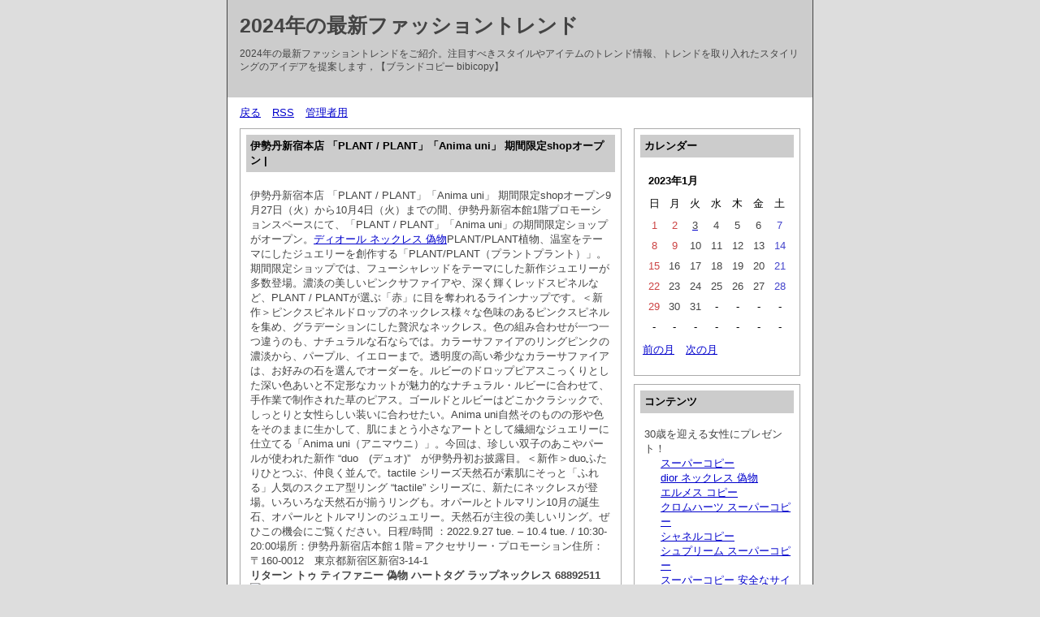

--- FILE ---
content_type: text/html; charset=utf-8
request_url: http://onishi-lab.jp/intern/image/diary.cgi?date=202301
body_size: 8725
content:
<?xml version="1.0" encoding="utf-8"?>
<!DOCTYPE html PUBLIC "-//W3C//DTD XHTML 1.0 Strict//EN" "http://www.w3.org/TR/xhtml1/DTD/xhtml1-strict.dtd">
<html xmlns="http://www.w3.org/1999/xhtml" xml:lang="ja" lang="ja" dir="ltr">

<head>
	<meta http-equiv="Content-Type" content="text/html; charset=utf-8" />
	<meta http-equiv="Content-Style-Type" content="text/css" />
	<meta http-equiv="Content-Script-Type" content="text/javascript" />
	<title>2024年の最新ファッショントレンド</title>
	<link rel="stylesheet" href="http://onishi-lab.jp/intern/image/skin/common.css" type="text/css" media="all" />
	<link rel="alternate" href="http://onishi-lab.jp/intern/image/diary.cgi?mode=rss" type="application/rss+xml" title="RSS" />
	<script type="text/javascript" src="http://onishi-lab.jp/intern/image/skin/common.js"></script>
</head>

<body>
<div id="container">
<div id="header">
	<h1><a href="http://onishi-lab.jp/intern/image/diary.cgi">2024年の最新ファッショントレンド</a></h1>
	<p>2024年の最新ファッショントレンドをご紹介。注目すべきスタイルやアイテムのトレンド情報、トレンドを取り入れたスタイリングのアイデアを提案します，【ブランドコピー bibicopy】</p>
</div>
<div id="menu">
	<h2>目次</h2>
	<ul>
		<li><a href="http://onishi-lab.jp/intern/image/diary.cgi">戻る</a></li>
		<li><a href="http://onishi-lab.jp/intern/image/diary.cgi?mode=rss">RSS</a></li>
		<li><a href="http://onishi-lab.jp/intern/image/diary.cgi?mode=admin">管理者用</a></li>
	</ul>
</div>
<div id="logs">
	<div id="diary">
		<h2>記事一覧</h2>
		<div class="diary">
			<h3>伊勢丹新宿本店 「PLANT / PLANT」「Anima uni」 期間限定shopオープン |</h3>
			<div class="text">
				<!--<p></p>-->
				<!--<p></p>-->
				<p>伊勢丹新宿本店 「PLANT / PLANT」「Anima uni」 期間限定shopオープン9月27日（火）から10月4日（火）までの間、伊勢丹新宿本館1階プロモーションスペースにて、「PLANT / PLANT」「Anima uni」の期間限定ショップがオープン。<a href="https://www.burando777.com/dior_necklace/"  target="_blank">ディオール ネックレス 偽物</a>PLANT/PLANT植物、温室をテーマにしたジュエリーを創作する「PLANT/PLANT（プラントプラント）」。期間限定ショップでは、フューシャレッドをテーマにした新作ジュエリーが多数登場。濃淡の美しいピンクサファイアや、深く輝くレッドスピネルなど、PLANT / PLANTが選ぶ「赤」に目を奪われるラインナップです。＜新作＞ピンクスピネルドロップのネックレス様々な色味のあるピンクスピネルを集め、グラデーションにした贅沢なネックレス。色の組み合わせが一つ一つ違うのも、ナチュラルな石ならでは。カラーサファイアのリングピンクの濃淡から、パープル、イエローまで。透明度の高い希少なカラーサファイアは、お好みの石を選んでオーダーを。ルビーのドロップピアスこっくりとした深い色あいと不定形なカットが魅力的なナチュラル・ルビーに合わせて、手作業で制作された草のピアス。ゴールドとルビーはどこかクラシックで、しっとりと女性らしい装いに合わせたい。Anima uni自然そのものの形や色をそのままに生かして、肌にまとう小さなアートとして繊細なジュエリーに仕立てる「Anima uni（アニマウニ）」。今回は、珍しい双子のあこやパールが使われた新作 “duo　(デュオ)”　が伊勢丹初お披露目。＜新作＞duoふたりひとつぶ、仲良く並んで。tactile シリーズ天然石が素肌にそっと「ふれる」人気のスクエア型リング “tactile” シリーズに、新たにネックレスが登場。いろいろな天然石が揃うリングも。オパールとトルマリン10月の誕生石、オパールとトルマリンのジュエリー。天然石が主役の美しいリング。ぜひこの機会にご覧ください。日程/時間 ：2022.9.27 tue. – 10.4 tue. / 10:30-20:00場所：伊勢丹新宿店本館１階＝アクセサリー・プロモーション住所：〒160-0012　東京都新宿区新宿3-14-1<br><strong>リターン トゥ ティファニー 偽物 ハートタグ ラップネックレス 68892511</strong><br><img  style="max-width:100%;" src="https://www.fucopy.com/images/202208/source_img/6305e68ab6093.jpg" /><br>リターン トゥ ティファニー 偽物 ハートタグ ラップネックレス 68892511<br />レディースファッション » アクセサリー » ネックレス・ペンダント<br />カラー: シルバー<br />サイズ：長さ 約81cm<br />・スターリングシルバー<br />・ハート タグ、サイズ エクストララージ<br />大胆さと上品さが調和した、ハートのデザインが印象的なラップ ネックレスです。<br />ひときわ存在感を放つシルバーアクセサリーは、華やかなパーティーシーンから日常使いまで、幅広く活躍してくれそう。<br />大切な方への贈り物としてもおすすめです。</p><p><br /><br><br><strong>グッチ リング ゴールド インターロッキングGモチーフ w22081201</strong><br><img  style="max-width:100%;" src="https://www.fucopy.com/images/202208/source_img/62fb52b97ca20.jpg" /><br>グッチ リング ゴールド インターロッキングGモチーフ w22081201<br />メンズファッション » アクセサリー » 指輪・リング<br />【詳細】<br />アラベスク模様のエングレービング<br />カットアウトのインターロッキングG</p><p><br /><br></p>
			</div>
			<ul class="info">
				<li><a href="http://onishi-lab.jp/intern/image/diary.cgi?no=76">2023年01月03日(火)11時39分</a></li>
				<li><a href="http://onishi-lab.jp/intern/image/diary.cgi?no=76" title="記事No.76の固定URL">この記事のURL</a></li>
				<li><a href="http://onishi-lab.jp/intern/image/diary.cgi?field=">未分類</a></li>
				<li><a href="http://onishi-lab.jp/intern/image/diary.cgi?mode=comment&amp;no=76#comment">コメント(14)</a></li>
				<!--<li><a href="http://onishi-lab.jp/intern/image/diary.cgi?mode=trackback&amp;no=76">トラックバック(0)</a></li>-->
				<!--<li><a href="http://onishi-lab.jp/intern/image/diary.cgi?mode=admin&amp;work=edit&amp;edit=76&amp;exec_form=on">編集</a>・<a href="http://onishi-lab.jp/intern/image/diary.cgi?mode=admin&amp;work=edit&amp;del=76&amp;exec_confirm=on">削除</a></li>-->
			</ul>
		</div>
	</div>
</div>
<div id="navigation">
	<div class="block">
		<h2>カレンダー</h2>
		<table summary="2023年1月のカレンダー">
			<tr>
				<th colspan="7">2023年1月</th>
			</tr>
			<tr>
				<td>日</td>
				<td>月</td>
				<td>火</td>
				<td>水</td>
				<td>木</td>
				<td>金</td>
				<td>土</td>
			</tr>
			<tr>
				<td><span class="sunday">1</span></td>
				<td><span class="sunday">2</span></td>
				<td><a href="http://onishi-lab.jp/intern/image/diary.cgi?date=20230103"><span class="day">3</span></a></td>
				<td><span class="day">4</span></td>
				<td><span class="day">5</span></td>
				<td><span class="day">6</span></td>
				<td><span class="satday">7</span></td>
			</tr>
			<tr>
				<td><span class="sunday">8</span></td>
				<td><span class="sunday">9</span></td>
				<td><span class="day">10</span></td>
				<td><span class="day">11</span></td>
				<td><span class="day">12</span></td>
				<td><span class="day">13</span></td>
				<td><span class="satday">14</span></td>
			</tr>
			<tr>
				<td><span class="sunday">15</span></td>
				<td><span class="day">16</span></td>
				<td><span class="day">17</span></td>
				<td><span class="day">18</span></td>
				<td><span class="day">19</span></td>
				<td><span class="day">20</span></td>
				<td><span class="satday">21</span></td>
			</tr>
			<tr>
				<td><span class="sunday">22</span></td>
				<td><span class="day">23</span></td>
				<td><span class="day">24</span></td>
				<td><span class="day">25</span></td>
				<td><span class="day">26</span></td>
				<td><span class="day">27</span></td>
				<td><span class="satday">28</span></td>
			</tr>
			<tr>
				<td><span class="sunday">29</span></td>
				<td><span class="day">30</span></td>
				<td><span class="day">31</span></td>
				<td>-</td>
				<td>-</td>
				<td>-</td>
				<td>-</td>
			</tr>
			<tr>
				<td>-</td>
				<td>-</td>
				<td>-</td>
				<td>-</td>
				<td>-</td>
				<td>-</td>
				<td>-</td>
			</tr>
		</table>
		<ul class="calender">
			<li><a href="http://onishi-lab.jp/intern/image/diary.cgi?date=202212">前の月</a></li>
			<li><a href="http://onishi-lab.jp/intern/image/diary.cgi?date=202302">次の月</a></li>
		</ul>
	</div>
	<div class="block">
		<h2>コンテンツ</h2>
		<ul>
			<li>
				30歳を迎える女性にプレゼント！
				<ul>
					<li><a href="https://www.bibicopy.net/">スーパーコピー</a></li>
				</ul>
				<ul>
					<li><a href="https://www.ankopi.com/diorune/">dior ネックレス 偽物</a></li>
				</ul>
				<ul>
					<li><a href="https://www.burando777.com/hermes/">エルメス コピー</a></li>
				</ul>
				<ul>
					<li><a href="https://www.hacopy.net/brand_chromeh/">クロムハーツ スーパーコピー</a></li>
				</ul>
				<ul>
					<li><a href="https://www.tokei365.org/brandcopy-category-4.html">シャネルコピー</a></li>
				</ul>
				<ul>
					<li><a href="https://www.bibicopy.net/brand_supreme/">シュプリーム スーパーコピー</a></li>
				</ul>
				<ul>
					<li><a href="https://www.yayakopi.org/">スーパーコピー 安全なサイト</a></li>
				</ul>
				<ul>
					<li><a href="https://www.fucopy.com/all-643-b0.html">セリーヌ  スーパーコピー</a></li>
				</ul>
				<ul>
					<li><a href="https://www.haicopy.com/fakes_dior/">ディオール 偽物</a></li>
				</ul>
				<ul>
					<li><a href="https://www.yoikopi.com/brand-98-c0.html">ナイキ スーパーコピー</a></li>
				</ul>
				<ul>
					<li><a href="https://www.totecopy.com/copyn-114-b0.html">モンクレール 偽物</a></li>
				</ul>
				<ul>
					<li><a href="https://www.nnkopi.com/brandcopy-l-56.html">ヴァンクリーフ コピー</a></li>
				</ul>
			</li>
		</ul>
	</div>
	<div class="block">
		<h2>分類一覧</h2>
		<ul>
			<li>
				<a href="http://onishi-lab.jp/intern/image/diary.cgi?field=1">時計</a> （23件）
			</li>
			<li>
				<a href="http://onishi-lab.jp/intern/image/diary.cgi?field=2">財布</a> （14件）
			</li>
			<li>
				<a href="http://onishi-lab.jp/intern/image/diary.cgi?field=3">バッグ</a> （47件）
			</li>
			<li>
				<a href="http://onishi-lab.jp/intern/image/diary.cgi?field=4">服</a> （42件）
			</li>
			<li>
				<a href="http://onishi-lab.jp/intern/image/diary.cgi?field=5">アクセサリー</a> （23件）
			</li>
			<li>
				<a href="http://onishi-lab.jp/intern/image/diary.cgi?field=6">靴</a> （16件）
			</li>
			<li>
				<a href="http://onishi-lab.jp/intern/image/diary.cgi?field=7">ウィッグ</a> （2件）
			</li>
		</ul>
	</div>
	<div class="block">
		<h2>ログ検索</h2>
		<form action="http://onishi-lab.jp/intern/image/diary.cgi" method="get">
			<fieldset>
				<legend>検索フォーム</legend>
				<input type="hidden" name="mode" value="search" />
				<input type="hidden" name="cond" value="and" />
				<dl>
					<dt>キーワード</dt>
						<dd><input type="text" name="word" size="20" value="" /></dd>
				</dl>
				<p><input type="submit" value="検索する" /></p>
			</fieldset>
		</form>
	</div>
	<div class="block">
		<h2>最近の記事</h2>
		<dl>
			<dt><a href="http://onishi-lab.jp/intern/image/diary.cgi?no=266">シャネル 時計 プルミエール 買取 価格の真価！2026年値上げで高騰必至？失敗しない高価売却の完全ガイド</a></dt>
				<dd>2026/01/09 12:22</dd>
			<dt><a href="http://onishi-lab.jp/intern/image/diary.cgi?no=265">カナダグース エクスペディション偽物2025年最新情報：騙されない！見分け方徹底解説＆失敗しない正規品購入完全ガイド</a></dt>
				<dd>2025/11/05 17:08</dd>
			<dt><a href="http://onishi-lab.jp/intern/image/diary.cgi?no=264">コーチ メンズ アウトレット完全ガイド：2025年最新、品質・本物・違いを徹底解説＆賢い選び方！</a></dt>
				<dd>2025/09/29 11:28</dd>
			<dt><a href="http://onishi-lab.jp/intern/image/diary.cgi?no=263">ルミナスピンクが新鮮！ノース フェイスの30Lリュックでおしゃれに</a></dt>
				<dd>2025/06/03 11:24</dd>
			<dt><a href="http://onishi-lab.jp/intern/image/diary.cgi?no=262">モンクレール エクセルとのコラボ！最新ファッションと機能性を融合したデザイン</a></dt>
				<dd>2025/05/27 11:15</dd>
			<dt><a href="http://onishi-lab.jp/intern/image/diary.cgi?no=261">ミッキーマウス風デザインが人気！ノースフェイスのスクエア型リュックで遊び心をプラス</a></dt>
				<dd>2025/04/30 17:47</dd>
			<dt><a href="http://onishi-lab.jp/intern/image/diary.cgi?no=260">ロレックスの消費税はいくらですか？</a></dt>
				<dd>2025/04/15 11:13</dd>
			<dt><a href="http://onishi-lab.jp/intern/image/diary.cgi?no=259">ニケとNIKEの関係は？</a></dt>
				<dd>2025/03/25 17:52</dd>
			<dt><a href="http://onishi-lab.jp/intern/image/diary.cgi?no=258">ルイヴィトン 買取価格の決定要因</a></dt>
				<dd>2025/03/13 11:57</dd>
			<dt><a href="http://onishi-lab.jp/intern/image/diary.cgi?no=257">ウブロビッグバンクラシックフュージョン違い</a></dt>
				<dd>2025/03/10 14:08</dd>
			<dt><a href="http://onishi-lab.jp/intern/image/diary.cgi?no=256">ルイヴィトン靴下メンズ</a></dt>
				<dd>2025/03/05 11:31</dd>
			<dt><a href="http://onishi-lab.jp/intern/image/diary.cgi?no=255">HERMESの年間売上額とブランド価値の真実に迫る</a></dt>
				<dd>2025/02/24 11:19</dd>
			<dt><a href="http://onishi-lab.jp/intern/image/diary.cgi?no=254">シャネル靴サイズ35の詳細と選び方</a></dt>
				<dd>2025/02/18 12:20</dd>
			<dt><a href="http://onishi-lab.jp/intern/image/diary.cgi?no=253">モンクレール ダウン 良さを徹底解説！他ブランドとの違いと選ばれる理由</a></dt>
				<dd>2025/02/13 11:08</dd>
			<dt><a href="http://onishi-lab.jp/intern/image/diary.cgi?no=252">リシャールミル買取相場</a></dt>
				<dd>2025/02/08 11:02</dd>
			<dt><a href="http://onishi-lab.jp/intern/image/diary.cgi?no=251">リシャールミル買取相場</a></dt>
				<dd>2025/02/07 11:26</dd>
			<dt><a href="http://onishi-lab.jp/intern/image/diary.cgi?no=250">ロエベかごバッグの人気理由とその特徴</a></dt>
				<dd>2025/01/16 11:11</dd>
			<dt><a href="http://onishi-lab.jp/intern/image/diary.cgi?no=249">オーデマピゲの最新価格とトレンド</a></dt>
				<dd>2025/01/10 11:01</dd>
			<dt><a href="http://onishi-lab.jp/intern/image/diary.cgi?no=248">2025年最新版！人気ルイヴィトンレディースバッグランキング</a></dt>
				<dd>2025/01/01 13:13</dd>
			<dt><a href="http://onishi-lab.jp/intern/image/diary.cgi?no=247">オメガシーマスターダイバー300Mラグ幅</a></dt>
				<dd>2024/12/23 13:42</dd>
			<dt><a href="http://onishi-lab.jp/intern/image/diary.cgi?no=246">モンクレールスウェットパンツ</a></dt>
				<dd>2024/12/09 11:41</dd>
			<dt><a href="http://onishi-lab.jp/intern/image/diary.cgi?no=245">ナイキのTDサイズとは？</a></dt>
				<dd>2024/12/02 19:23</dd>
			<dt><a href="http://onishi-lab.jp/intern/image/diary.cgi?no=244">Monclerコードの確認方法</a></dt>
				<dd>2024/11/29 13:29</dd>
			<dt><a href="http://onishi-lab.jp/intern/image/diary.cgi?no=243">ルイ・ヴィトンの素材は何の皮？知っておくべき基礎知識</a></dt>
				<dd>2024/11/25 20:22</dd>
			<dt><a href="http://onishi-lab.jp/intern/image/diary.cgi?no=242">ルイヴィトン10万円台バッグ</a></dt>
				<dd>2024/11/18 11:43</dd>
		</dl>
	</div>
	<div class="block">
		<h2>最近のコメント</h2>
		<dl>
			<dt><a href="http://onishi-lab.jp/intern/image/diary.cgi?mode=comment&amp;no=119#comment">Re:ステンレスよりコンビが安い、ウブロ『ノーチラス』3800</a></dt>
				<dd>lsm99 เว็บตรง</dd>
				<dd>2026/01/21 14:30</dd>
			<dt><a href="http://onishi-lab.jp/intern/image/diary.cgi?mode=comment&amp;no=27#comment">Re:【予算1-3万円前後】彼女が喜ぶクリスマスプレゼント3選</a></dt>
				<dd>バーバリー コピー</dd>
				<dd>2026/01/10 15:54</dd>
			<dt><a href="http://onishi-lab.jp/intern/image/diary.cgi?mode=comment&amp;no=144#comment">Re:ナイロン メッシュ ランドリー バッグ</a></dt>
				<dd>https://lsm999dna.com/register</dd>
				<dd>2025/11/20 18:14</dd>
			<dt><a href="http://onishi-lab.jp/intern/image/diary.cgi?mode=comment&amp;no=122#comment">Re:春夏はお財布も新しくしちゃおう♪おすすめブランド財布3選</a></dt>
				<dd>lsm9999</dd>
				<dd>2025/11/11 19:35</dd>
			<dt><a href="http://onishi-lab.jp/intern/image/diary.cgi?mode=comment&amp;no=63#comment">Re:F/CE.“完全防水”レインコート＆バルーンパンツ、上野伸平が手がける「タイトブース」とコラボ !</a></dt>
				<dd>バレンシアガ コピー</dd>
				<dd>2025/10/29 14:59</dd>
			<dt><a href="http://onishi-lab.jp/intern/image/diary.cgi?mode=comment&amp;no=63#comment">Re:F/CE.“完全防水”レインコート＆バルーンパンツ、上野伸平が手がける「タイトブース」とコラボ !</a></dt>
				<dd>FORKOPI</dd>
				<dd>2025/10/29 14:44</dd>
			<dt><a href="http://onishi-lab.jp/intern/image/diary.cgi?mode=comment&amp;no=37#comment">Re:エルメスのモダンなジュエリーが毎日をもっと輝かせる！</a></dt>
				<dd>オフホワイト コピー</dd>
				<dd>2025/10/24 18:12</dd>
			<dt><a href="http://onishi-lab.jp/intern/image/diary.cgi?mode=comment&amp;no=92#comment">Re:就活前髪なしの人におすすめのウィッグ</a></dt>
				<dd>モンクレールコピー</dd>
				<dd>2025/10/23 11:03</dd>
			<dt><a href="http://onishi-lab.jp/intern/image/diary.cgi?mode=comment&amp;no=92#comment">Re:就活前髪なしの人におすすめのウィッグ</a></dt>
				<dd>FORKOPI</dd>
				<dd>2025/10/23 10:58</dd>
			<dt><a href="http://onishi-lab.jp/intern/image/diary.cgi?mode=comment&amp;no=92#comment">Re:就活前髪なしの人におすすめのウィッグ</a></dt>
				<dd>ディースクエアード コピー</dd>
				<dd>2025/10/22 17:43</dd>
			<dt><a href="http://onishi-lab.jp/intern/image/diary.cgi?mode=comment&amp;no=167#comment">Re:バーバリー トート バッグ レディース</a></dt>
				<dd>バレンシアガ コピー</dd>
				<dd>2025/10/21 11:55</dd>
			<dt><a href="http://onishi-lab.jp/intern/image/diary.cgi?mode=comment&amp;no=167#comment">Re:バーバリー トート バッグ レディース</a></dt>
				<dd>韓国 コピー</dd>
				<dd>2025/10/21 11:49</dd>
			<dt><a href="http://onishi-lab.jp/intern/image/diary.cgi?mode=comment&amp;no=167#comment">Re:バーバリー トート バッグ レディース</a></dt>
				<dd>ルブタン コピー</dd>
				<dd>2025/10/20 18:29</dd>
			<dt><a href="http://onishi-lab.jp/intern/image/diary.cgi?mode=comment&amp;no=189#comment">Re:ゴアテック ス トレンチ コート</a></dt>
				<dd>Burberryコピー</dd>
				<dd>2025/10/17 11:39</dd>
			<dt><a href="http://onishi-lab.jp/intern/image/diary.cgi?mode=comment&amp;no=189#comment">Re:ゴアテック ス トレンチ コート</a></dt>
				<dd>韓国 スーパー コピー</dd>
				<dd>2025/10/17 11:27</dd>
			<dt><a href="http://onishi-lab.jp/intern/image/diary.cgi?mode=comment&amp;no=219#comment">Re:ロンジンの腕時計の魅力とは？最新コレクションから探る</a></dt>
				<dd>ブランド コピー 激安</dd>
				<dd>2025/10/10 18:09</dd>
			<dt><a href="http://onishi-lab.jp/intern/image/diary.cgi?mode=comment&amp;no=219#comment">Re:ロンジンの腕時計の魅力とは？最新コレクションから探る</a></dt>
				<dd>メゾンマルジェラ コピー</dd>
				<dd>2025/10/10 18:04</dd>
			<dt><a href="http://onishi-lab.jp/intern/image/diary.cgi?mode=comment&amp;no=30#comment">Re:カルティエが「LOVE IS ALL」をテーマにしたポップアップを都内各所で開催 。12名の『フレンズ オブ メゾン』がスペシャルムービーに登場</a></dt>
				<dd>バレンシアガスニカーコピー</dd>
				<dd>2025/10/08 18:39</dd>
			<dt><a href="http://onishi-lab.jp/intern/image/diary.cgi?mode=comment&amp;no=190#comment">Re:アコンカグア ジャケット レビュー</a></dt>
				<dd>バレンシアガ コピー</dd>
				<dd>2025/10/08 10:49</dd>
			<dt><a href="http://onishi-lab.jp/intern/image/diary.cgi?mode=comment&amp;no=191#comment">Re:オフィス バッグ レディース</a></dt>
				<dd>韓国バーバリーコピー</dd>
				<dd>2025/10/07 12:55</dd>
			<dt><a href="http://onishi-lab.jp/intern/image/diary.cgi?mode=comment&amp;no=192#comment">Re:ネックレス 安い ブランド</a></dt>
				<dd>DSQUARED2 コピー</dd>
				<dd>2025/09/30 10:27</dd>
			<dt><a href="http://onishi-lab.jp/intern/image/diary.cgi?mode=comment&amp;no=96#comment">Re:手元を優雅に囲む「T」モチーフ。ティファニー T ワンから新作のワイドリングとワイドバングルが登場</a></dt>
				<dd>dior コピー</dd>
				<dd>2025/09/29 15:42</dd>
			<dt><a href="http://onishi-lab.jp/intern/image/diary.cgi?mode=comment&amp;no=193#comment">Re:バーバリー バッグ 人気</a></dt>
				<dd>Burberryコピー</dd>
				<dd>2025/09/29 11:23</dd>
			<dt><a href="http://onishi-lab.jp/intern/image/diary.cgi?mode=comment&amp;no=194#comment">Re:ヴィトン エピ 赤 バッグ</a></dt>
				<dd>DSQUARED2 コピー</dd>
				<dd>2025/09/27 10:55</dd>
			<dt><a href="http://onishi-lab.jp/intern/image/diary.cgi?mode=comment&amp;no=195#comment">Re:シュプリーム ノース フェイス ヌプシ</a></dt>
				<dd>韓国バーバリーコピー</dd>
				<dd>2025/09/26 10:41</dd>
			<dt><a href="http://onishi-lab.jp/intern/image/diary.cgi?mode=comment&amp;no=196#comment">Re:ミニマル バック パック</a></dt>
				<dd>DSQUARED2 コピー</dd>
				<dd>2025/09/25 10:50</dd>
			<dt><a href="http://onishi-lab.jp/intern/image/diary.cgi?mode=comment&amp;no=197#comment">Re:ビジネス バッグ 大 容量 おしゃれ レディース</a></dt>
				<dd>バレンシアガ コピー</dd>
				<dd>2025/09/23 10:45</dd>
			<dt><a href="http://onishi-lab.jp/intern/image/diary.cgi?mode=comment&amp;no=110#comment">Re:Air Jordan 4 Retro</a></dt>
				<dd>クロムハーツコピー Tシャツ</dd>
				<dd>2025/09/22 15:25</dd>
			<dt><a href="http://onishi-lab.jp/intern/image/diary.cgi?mode=comment&amp;no=150#comment">Re:クロムハーツ バケットハット</a></dt>
				<dd>クロムハーツ コピー 激安</dd>
				<dd>2025/09/22 15:23</dd>
			<dt><a href="http://onishi-lab.jp/intern/image/diary.cgi?mode=comment&amp;no=198#comment">Re:ヘリー ハンセン ジャケット レディース</a></dt>
				<dd>Burberryコピー</dd>
				<dd>2025/09/22 11:12</dd>
			<dt><a href="http://onishi-lab.jp/intern/image/diary.cgi?mode=comment&amp;no=199#comment">Re:シャネルデイリースタイルシンプルなハンドバッグ</a></dt>
				<dd>DSQUARED2 コピー</dd>
				<dd>2025/09/20 10:35</dd>
			<dt><a href="http://onishi-lab.jp/intern/image/diary.cgi?mode=comment&amp;no=200#comment">Re:ヴァレンティノ ネック ウォレット</a></dt>
				<dd>韓国バーバリーコピー</dd>
				<dd>2025/09/19 10:33</dd>
			<dt><a href="http://onishi-lab.jp/intern/image/diary.cgi?mode=comment&amp;no=201#comment">Re:ラルフ ローレン キャンバス トート バッグ</a></dt>
				<dd>ディースクエアード コピー</dd>
				<dd>2025/09/18 10:38</dd>
			<dt><a href="http://onishi-lab.jp/intern/image/diary.cgi?mode=comment&amp;no=203#comment">Re:コムデギャルソン 通販 t シャツ</a></dt>
				<dd>Burberryコピー</dd>
				<dd>2025/09/17 10:33</dd>
			<dt><a href="http://onishi-lab.jp/intern/image/diary.cgi?mode=comment&amp;no=204#comment">Re:ルイヴィトン モノグラム サンライズ ブレスレット コピー ロゴ M1041A</a></dt>
				<dd>ディースクエアード コピー</dd>
				<dd>2025/09/16 10:44</dd>
			<dt><a href="http://onishi-lab.jp/intern/image/diary.cgi?mode=comment&amp;no=205#comment">Re:メンズ オーデマピゲ 中古</a></dt>
				<dd>DSQUARED2 コピー</dd>
				<dd>2025/09/15 11:45</dd>
			<dt><a href="http://onishi-lab.jp/intern/image/diary.cgi?mode=comment&amp;no=206#comment">Re:【トレンド情報】dior Tシャツの最新ラインナップを徹底解説！</a></dt>
				<dd>韓国バーバリーコピー</dd>
				<dd>2025/09/13 10:41</dd>
			<dt><a href="http://onishi-lab.jp/intern/image/diary.cgi?mode=comment&amp;no=208#comment">Re:(セールで破格)ジャガー ルクルト新作 デュオメトル・クロノグラフ・ムーン Q622656J</a></dt>
				<dd>FORKOPI</dd>
				<dd>2025/09/12 10:38</dd>
			<dt><a href="http://onishi-lab.jp/intern/image/diary.cgi?mode=comment&amp;no=209#comment">Re:ブランドTシャツパロディの人気キャラ</a></dt>
				<dd>FORKOPI</dd>
				<dd>2025/09/11 10:13</dd>
			<dt><a href="http://onishi-lab.jp/intern/image/diary.cgi?mode=comment&amp;no=210#comment">Re:ルイヴィトンバッグのエシカルファッションとは？</a></dt>
				<dd>FORKOPI</dd>
				<dd>2025/09/10 10:30</dd>
			<dt><a href="http://onishi-lab.jp/intern/image/diary.cgi?mode=comment&amp;no=211#comment">Re:欲しい♡超限定♪シャネル 偽物 フラップハンドバッグ ショルダー 2色 AS4842 B16346NX048</a></dt>
				<dd>FORKOPI</dd>
				<dd>2025/09/09 11:47</dd>
			<dt><a href="http://onishi-lab.jp/intern/image/diary.cgi?mode=comment&amp;no=173#comment">Re:通勤 バッグ ブランド 20 代</a></dt>
				<dd>クロムハーツコピー Tシャツ</dd>
				<dd>2025/09/08 17:24</dd>
			<dt><a href="http://onishi-lab.jp/intern/image/diary.cgi?mode=comment&amp;no=212#comment">Re:セール新作【エルメス】サンダル N級品《アヴァンヌ》H232096Z</a></dt>
				<dd>FORKOPI</dd>
				<dd>2025/09/06 10:38</dd>
			<dt><a href="http://onishi-lab.jp/intern/image/diary.cgi?mode=comment&amp;no=215#comment">Re:バレンシアガのサングラス、新作レビューとおすすめポイント</a></dt>
				<dd>FORKOPI</dd>
				<dd>2025/09/05 10:43</dd>
			<dt><a href="http://onishi-lab.jp/intern/image/diary.cgi?mode=comment&amp;no=216#comment">Re:アウトドアから街履きまで！ノースフェイスの靴の活用シーン</a></dt>
				<dd>FORKOPI</dd>
				<dd>2025/09/03 11:26</dd>
			<dt><a href="http://onishi-lab.jp/intern/image/diary.cgi?mode=comment&amp;no=217#comment">Re:斜め掛けできるバッグの名称は？</a></dt>
				<dd>FORKOPI</dd>
				<dd>2025/09/02 10:49</dd>
			<dt><a href="http://onishi-lab.jp/intern/image/diary.cgi?mode=comment&amp;no=218#comment">Re:レディース必見！バレンシアガ財布の最新トレンド</a></dt>
				<dd>FORKOPI</dd>
				<dd>2025/09/01 11:30</dd>
			<dt><a href="http://onishi-lab.jp/intern/image/diary.cgi?mode=comment&amp;no=219#comment">Re:ロンジンの腕時計の魅力とは？最新コレクションから探る</a></dt>
				<dd>FORKOPI</dd>
				<dd>2025/08/30 11:31</dd>
			<dt><a href="http://onishi-lab.jp/intern/image/diary.cgi?mode=comment&amp;no=146#comment">Re:サーフィン 時計 おすすめ</a></dt>
				<dd>ブランド激安</dd>
				<dd>2025/07/30 12:30</dd>
			<dt><a href="http://onishi-lab.jp/intern/image/diary.cgi?mode=comment&amp;no=146#comment">Re:サーフィン 時計 おすすめ</a></dt>
				<dd>韓国 スーパー コピー</dd>
				<dd>2025/07/30 12:28</dd>
		</dl>
	</div>
	<div class="block">
		<h2>最近のトラックバック</h2>
		<dl>
		</dl>
	</div>
	<div class="block">
		<h2>過去ログ</h2>
		<ul>
			<li><a href="http://onishi-lab.jp/intern/image/diary.cgi?date=202601">2026年01月の記事</a></li>
			<li><a href="http://onishi-lab.jp/intern/image/diary.cgi?date=202511">2025年11月の記事</a></li>
			<li><a href="http://onishi-lab.jp/intern/image/diary.cgi?date=202509">2025年09月の記事</a></li>
			<li><a href="http://onishi-lab.jp/intern/image/diary.cgi?date=202506">2025年06月の記事</a></li>
			<li><a href="http://onishi-lab.jp/intern/image/diary.cgi?date=202505">2025年05月の記事</a></li>
			<li><a href="http://onishi-lab.jp/intern/image/diary.cgi?date=202504">2025年04月の記事</a></li>
			<li><a href="http://onishi-lab.jp/intern/image/diary.cgi?date=202503">2025年03月の記事</a></li>
			<li><a href="http://onishi-lab.jp/intern/image/diary.cgi?date=202502">2025年02月の記事</a></li>
			<li><a href="http://onishi-lab.jp/intern/image/diary.cgi?date=202501">2025年01月の記事</a></li>
			<li><a href="http://onishi-lab.jp/intern/image/diary.cgi?date=202412">2024年12月の記事</a></li>
			<li><a href="http://onishi-lab.jp/intern/image/diary.cgi?date=202411">2024年11月の記事</a></li>
			<li><a href="http://onishi-lab.jp/intern/image/diary.cgi?date=202410">2024年10月の記事</a></li>
			<li><a href="http://onishi-lab.jp/intern/image/diary.cgi?date=202409">2024年09月の記事</a></li>
			<li><a href="http://onishi-lab.jp/intern/image/diary.cgi?date=202408">2024年08月の記事</a></li>
			<li><a href="http://onishi-lab.jp/intern/image/diary.cgi?date=202407">2024年07月の記事</a></li>
			<li><a href="http://onishi-lab.jp/intern/image/diary.cgi?date=202406">2024年06月の記事</a></li>
			<li><a href="http://onishi-lab.jp/intern/image/diary.cgi?date=202405">2024年05月の記事</a></li>
			<li><a href="http://onishi-lab.jp/intern/image/diary.cgi?date=202404">2024年04月の記事</a></li>
			<li><a href="http://onishi-lab.jp/intern/image/diary.cgi?date=202403">2024年03月の記事</a></li>
			<li><a href="http://onishi-lab.jp/intern/image/diary.cgi?date=202402">2024年02月の記事</a></li>
			<li><a href="http://onishi-lab.jp/intern/image/diary.cgi?date=202401">2024年01月の記事</a></li>
			<li><a href="http://onishi-lab.jp/intern/image/diary.cgi?date=202312">2023年12月の記事</a></li>
			<li><a href="http://onishi-lab.jp/intern/image/diary.cgi?date=202311">2023年11月の記事</a></li>
			<li><a href="http://onishi-lab.jp/intern/image/diary.cgi?date=202310">2023年10月の記事</a></li>
			<li><a href="http://onishi-lab.jp/intern/image/diary.cgi?date=202309">2023年09月の記事</a></li>
			<li><a href="http://onishi-lab.jp/intern/image/diary.cgi?date=202308">2023年08月の記事</a></li>
			<li><a href="http://onishi-lab.jp/intern/image/diary.cgi?date=202307">2023年07月の記事</a></li>
			<li><a href="http://onishi-lab.jp/intern/image/diary.cgi?date=202306">2023年06月の記事</a></li>
			<li><a href="http://onishi-lab.jp/intern/image/diary.cgi?date=202305">2023年05月の記事</a></li>
			<li><a href="http://onishi-lab.jp/intern/image/diary.cgi?date=202304">2023年04月の記事</a></li>
			<li><a href="http://onishi-lab.jp/intern/image/diary.cgi?date=202303">2023年03月の記事</a></li>
			<li><a href="http://onishi-lab.jp/intern/image/diary.cgi?date=202302">2023年02月の記事</a></li>
			<li><a href="http://onishi-lab.jp/intern/image/diary.cgi?date=202301">2023年01月の記事</a></li>
			<li><a href="http://onishi-lab.jp/intern/image/diary.cgi?date=202212">2022年12月の記事</a></li>
			<li><a href="http://onishi-lab.jp/intern/image/diary.cgi?date=202211">2022年11月の記事</a></li>
			<li><a href="http://onishi-lab.jp/intern/image/diary.cgi?date=202210">2022年10月の記事</a></li>
			<li><a href="http://onishi-lab.jp/intern/image/diary.cgi?date=202209">2022年09月の記事</a></li>
			<li><a href="http://onishi-lab.jp/intern/image/diary.cgi?date=202208">2022年08月の記事</a></li>
			<li><a href="http://onishi-lab.jp/intern/image/diary.cgi?date=202207">2022年07月の記事</a></li>
			<li><a href="http://onishi-lab.jp/intern/image/diary.cgi?date=202206">2022年06月の記事</a></li>
			<li><a href="http://onishi-lab.jp/intern/image/diary.cgi?date=202205">2022年05月の記事</a></li>
			<li><a href="http://onishi-lab.jp/intern/image/diary.cgi?date=202204">2022年04月の記事</a></li>
			<li><a href="http://onishi-lab.jp/intern/image/diary.cgi?date=202203">2022年03月の記事</a></li>
			<li><a href="http://onishi-lab.jp/intern/image/diary.cgi?date=202202">2022年02月の記事</a></li>
			<li><a href="http://onishi-lab.jp/intern/image/diary.cgi?date=202201">2022年01月の記事</a></li>
			<li><a href="http://onishi-lab.jp/intern/image/diary.cgi?date=202112">2021年12月の記事</a></li>
			<li><a href="http://onishi-lab.jp/intern/image/diary.cgi?date=202111">2021年11月の記事</a></li>
			<li><a href="http://onishi-lab.jp/intern/image/diary.cgi?date=202110">2021年10月の記事</a></li>
			<li><a href="http://onishi-lab.jp/intern/image/diary.cgi?date=202109">2021年09月の記事</a></li>
			<li><a href="http://onishi-lab.jp/intern/image/diary.cgi?date=202108">2021年08月の記事</a></li>
			<li><a href="http://onishi-lab.jp/intern/image/diary.cgi?date=202107">2021年07月の記事</a></li>
			<li><a href="http://onishi-lab.jp/intern/image/diary.cgi?date=202106">2021年06月の記事</a></li>
			<li><a href="http://onishi-lab.jp/intern/image/diary.cgi?date=202105">2021年05月の記事</a></li>
			<li><a href="http://onishi-lab.jp/intern/image/diary.cgi?date=202104">2021年04月の記事</a></li>
		</ul>
	</div>
</div>
<div id="footer">
	<address>スーパーコピー</address>
</div>
</div>
</body>

</html>
